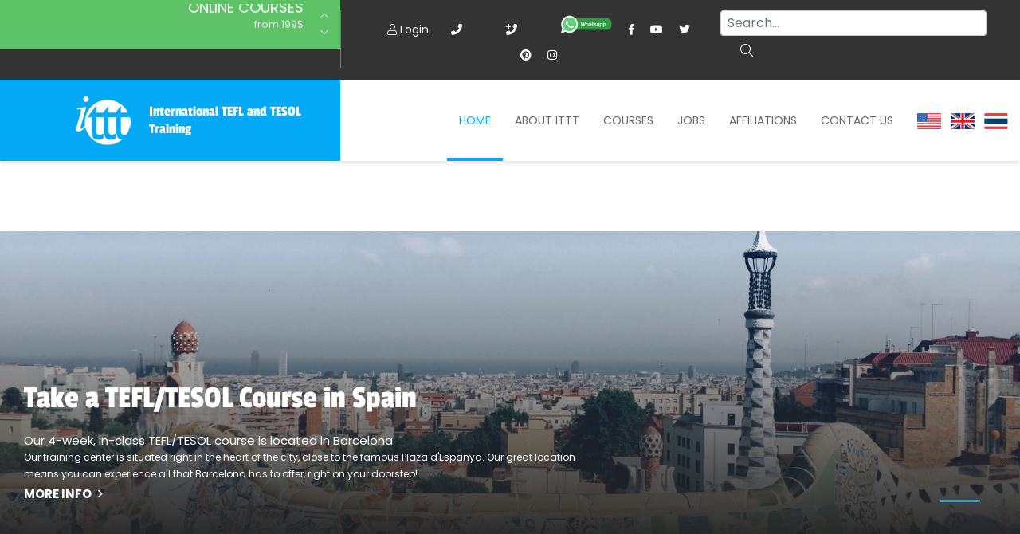

--- FILE ---
content_type: text/html; charset=UTF-8
request_url: https://www.tefl-tesol.net/tefl-tesol-residential-courses/spain/barcelona/gallery/39/
body_size: 11981
content:
<!DOCTYPE html>
<html lang="it-IT">
    <head>
	<meta charset="UTF-8">
	<meta http-equiv="X-UA-Compatible" content="IE=edge">
	<meta name="viewport" content="width=device-width, initial-scale=1, shrink-to-fit=no">

	<title>TEFL TESOL Barcelona - 39 . ✅ | ✔️ ✔️ ✔️ ITTT </title>

	<link rel="apple-touch-icon" sizes="180x180" href="/images/favicon/apple-touch-icon.png">
	<link rel="icon" type="image/png" sizes="32x32" href="/images/favicon/favicon-32x32.png">
	<link rel="icon" type="image/png" sizes="16x16" href="/images/favicon/favicon-16x16.png">
	<link rel="manifest" href="/images/favicon/site.webmanifest">
	<meta name="apple-mobile-web-app-title" content="International TEFL and TESOL Training">
	<meta name="application-name" content="International TEFL and TESOL Training">
	<meta name="msapplication-TileColor" content="#da532c">
	<meta name="theme-color" content="#ffffff">
	<link href="/css/fonts.css?v=08" rel="preload" />
	
	<link rel="preload" href="/fonts/fa-brands-400.woff2" as="font" type="font/woff2" crossorigin>
	<link rel="preload" href="/fonts/fa-solid-900.woff2" as="font" type="font/woff2" crossorigin>
	<link rel="preload" href="/fonts/fa-light-300.woff2" as="font" type="font/woff2" crossorigin>
	<link rel="preload" href="/fonts/PassionOne-Bold.woff2" as="font" type="font/woff2" crossorigin>
	<link rel="preload" href="/fonts/PassionOne-Regular.woff2" as="font" type="font/woff2" crossorigin>
	<link rel="preload" href="/fonts/Poppins-Bold.woff2" as="font" type="font/woff2" crossorigin>
	<link rel="preload" href="/fonts/fa-regular-400.woff2" as="font" type="font/woff2" crossorigin>

		<script src="https://wchat.freshchat.com/js/widget.js" async type="1286e623b78db3fada6895c9-text/javascript"></script>
	<script type="1286e623b78db3fada6895c9-text/javascript">
	var myHeaders = new Headers(); // Currently empty
	country = myHeaders.get("cf-ipcountry"); // Returns null
	console.log("country ID "+country);
	</script>
	<link rel="shortcut icon" href="/images/favicon.ico" type="image/x-icon">
	<link rel="icon" href="/images/favicon.ico" type="image/x-icon">

	<!-- HTML5 shim and Respond.js for IE8 support of HTML5 elements and media queries -->
	<!-- WARNING: Respond.js doesn't work if you view the page via file:// -->
	<!--[if lt IE 9]>
	<script src="https://oss.maxcdn.com/html5shiv/3.7.2/html5shiv.min.js"></script>
	<script src="https://oss.maxcdn.com/respond/1.4.2/respond.min.js"></script>
	<![endif]-->
	<meta property="og:type" content="article" />
	<meta property="og:title" content="TEFL TESOL Barcelona - 39 . ✅ | ✔️ ✔️ ✔️ ITTT " />
	<meta property="og:description" content="TEFL Online. ✅ TEFL courses. ✅ Accredited Certification. ✅ Take a look at our in-class TEFL TESOL certification courses in Barcelona, %COUNTRY%. Check out ITTT’s competitive prices, course dates and accommodation options." />
		<meta property="og:url" content="www.tefl-tesol.net/tefl-tesol-residential-courses/spain/barcelona/gallery/39/" />
	<meta property="og:site_name" content="teflcourse.net" />
	<meta property="article:author" content="ITTT Tefl" />
	<meta property="og:image" content="https://www.tefl-tesol.net/images/international-tefl-and-tesol-training.png" />
	<meta name="title" content="TEFL TESOL Barcelona - 39" />
	<meta name="description" content="TEFL Online. ✅ TEFL courses. ✅ Accredited Certification. ✅ Take a look at our in-class TEFL TESOL certification courses in Barcelona, %COUNTRY%. Check out ITTT’s competitive prices, course dates and accommodation options." />
	<meta name="SKYPE_TOOLBAR" content="SKYPE_TOOLBAR_PARSER_COMPATIBLE" />
	<meta itemprop="name" content="TEFL Certificate">
	<meta name="p:domain_verify" content="a0b464d5a0730da5aec5e5934f4d65cf" />
	<meta itemprop="Internationally accredited TEFL course. All of our online, in-class and combined TEFL courses are internationally accredited in over 30 worldwide locations.">
	<meta property="fb:app_id" content="1049211342618644"/>
	<meta property="fb:pages" content="100257606025914" />
			<link rel="canonical" href="https://www.tefl-tesol.net/tefl-tesol-residential-courses/spain/barcelona/gallery/39/" />
		<link rel="alternate" href="https://www.tefl-tesol.net/tefl-tesol-residential-courses/spain/barcelona/gallery/39/" hreflang="en" />

	<link href="/css/fonts.css?v=08" rel="stylesheet preconnect" />
	<link href="/css/critical.css?v=07" rel="stylesheet preconnect" />

	<script type="1286e623b78db3fada6895c9-text/javascript" src='https://ajax.googleapis.com/ajax/libs/jquery/3.2.1/jquery.min.js'></script>
	<!-- Google Tag Manager -->
<script type="1286e623b78db3fada6895c9-text/javascript">(function(w,d,s,l,i){w[l]=w[l]||[];w[l].push({'gtm.start':
new Date().getTime(),event:'gtm.js'});var f=d.getElementsByTagName(s)[0],
j=d.createElement(s),dl=l!='dataLayer'?'&l='+l:'';j.async=true;j.src=
'https://www.googletagmanager.com/gtm.js?id='+i+dl;f.parentNode.insertBefore(j,f);
})(window,document,'script','dataLayer','GTM-M7D8JMC');</script>
<!-- End Google Tag Manager -->
			<meta name="robots" content="index,follow" />
	
	<link rel="icon" href="/images/favicon.ico" type="image/x-icon">

    <!-- Facebook Pixel Code -->
<script type="1286e623b78db3fada6895c9-text/javascript">
!function(f,b,e,v,n,t,s)
{if(f.fbq)return;n=f.fbq=function(){n.callMethod?
n.callMethod.apply(n,arguments):n.queue.push(arguments)};
if(!f._fbq)f._fbq=n;n.push=n;n.loaded=!0;n.version='2.0';
n.queue=[];t=b.createElement(e);t.async=!0;
t.src=v;s=b.getElementsByTagName(e)[0];
s.parentNode.insertBefore(t,s)}(window,document,'script',
'https://connect.facebook.net/en_US/fbevents.js');
 fbq('init', '1512729532291637'); 
fbq('track', 'PageView');
</script>
<noscript>
 <img height="1" width="1" 
src="https://www.facebook.com/tr?id=1512729532291637&ev=PageView
&noscript=1"/>
</noscript>
<!-- End Facebook Pixel Code -->
<!-- TrustBox script -->
<script type="1286e623b78db3fada6895c9-text/javascript" src="//widget.trustpilot.com/bootstrap/v5/tp.widget.bootstrap.min.js" async></script>
<!-- End TrustBox script -->

    <script type="application/ld+json">
    {
      "@context": "https://schema.org",
      "@type": "WebSite",
      "url": "https://www.tefl-tesol.net/",
      "potentialAction": {
        "@type": "SearchAction",
        "target": {
          "@type": "EntryPoint",
          "urlTemplate": "https://www.tefl-tesol.net/teach-abroad/findresult/?query={search_term_string}"
        },
        "query-input": "required name=search_term_string"
      }
    }
    </script>
</head>



    <body class="page ">
	<!-- Google Tag Manager (noscript) -->
<noscript><iframe src="https://www.googletagmanager.com/ns.html?id=GTM-M7D8JMC"
height="0" width="0" style="display:none;visibility:hidden"></iframe></noscript>
<!-- End Google Tag Manager (noscript) -->
	<div id="page" class="site panel">

	    <header class="site-header">
	    
<div class="container-top-bar">
    <div class="row no-gutters">
	<div class="col-12 col-xl-4 col-lg-5">
	    <div class="row">
		<div class="col-3">
		    <div class="container-menu-toggle">
			<div class="burger-menu-toggle slideout-toggle-button" id="burger-menu-toggle"><span></span></div>
		    </div>
		</div>
		<div class="col-9">
		    <div class="container-courses-slider">
			<div class="courses-slider" data-slick-item="small-courses-slider">
			    <div class="item allclick"><a href="https://www.tefl-tesol.net/online-courses/">Online Courses</a><span>from 199$</span></div>
			    <div class="item allclick"><a href="https://www.tefl-tesol.net/online-courses/diploma/">Online Diploma</a><span>from 599$</span></div>
			    <div class="item allclick"><a href="https://www.tefl-tesol.net/tefl-tesol-information/">In-Class Courses</a><span>from 1490$</span></div>
			    <div class="item allclick"><a href="https://www.tefl-tesol.net/tefl-tesol-combined-courses/">Combined Courses</a><span>from 1195$</span></div>
			    <div class="item allclick"><a href="https://www.tefl-tesol.net/online-courses/220-hr-master-package-without-tutor/">220-hour MASTER Package</a><span>from 349$</span></div>
			    <div class="item allclick"><a href="https://www.tefl-tesol.net/online-courses/470-hour-professional-package-with-tutor/">470-hour PROFESSIONAL Package</a><span>from 799$</span></div>
			    <div class="item allclick"><a href="https://www.tefl-tesol.net/online-courses/550-hour-expert-package-with-tutor-support/">550-hour Expert Package</a><span>from 999$</span></div>
			</div>
		    </div>
		</div>
	    </div>
	</div>
	<div class="col-12 col-xl-8">
	    <div class="d-flex flex-md-row flex-column justify-content-between">
		<div class="flex-xl-fill d-none">
		    <div class="courses-slider-title"><i class="far fa-angle-left"></i> Courses Offers</div>
		</div>
		<div class="flex-xl-fill">
		    <div class="container-social mt-sm-4 mt-xl-2 text-sm-center">
			<a class="mt-2" data-toggle="modal" data-target="#logineeap"><i class="fal fa-user"></i> Login</a>			<a class="modal-button" data-toggle="modal" data-target="#callusbox" title="call us">&nbsp; <i class="fas fa-phone"></i> </a>
			<a class="modal-button" data-toggle="modal" data-target="#callbackbox" title="call back"><i class="fas fa-phone-plus"></i> </a>
			<a href="https://api.whatsapp.com/send?phone=66622422707&text=" target="_blank"><img data-src="/images/whatsapp-button_SMALL_green_top.png" class="lazy d-none d-xl-block" alt="write or call us on WhtsApp" style="width: 65px;" width="254" height="87" /></a>
			<a href="https://www.facebook.com/TESOL.TEFL" rel="nofollow" target="_blank" class="ico"><i class="fab fa-facebook-f"></i></a>
			<a href="https://www.youtube.com/TeflonlineNet01" rel="nofollow" target="_blank" class="ico"><i class="fab fa-youtube"></i></a>
			<a href="https://twitter.com/teflcourse" rel="nofollow" target="_blank" class="ico"><i class="fab fa-twitter"></i></a>
			<a href="https://www.pinterest.com/TEFLcourse/" rel="nofollow" target="_blank" class="ico"><i class="fab fa-pinterest"></i></a>
			<a href="https://www.instagram.com/internationaltefltraining/" rel="nofollow" target="_blank" class="ico"><i class="fab fa-instagram"></i></a>
		    </div>
		</div>
		<div class="flex-xl-fill mt-3 mt-sm-3 mt-xl-1 mb-3 mb-xl-0">
<form id="search-submit" action="https://www.tefl-tesol.net/teach-abroad/findresult/" method="post" role="search" class="wpcf7-form wpcf7-format form-inline float-md-right mr-md-3">
    <input name="query" type="search" class="mx-3 mr-sm-1 mx-sm-auto ml-lg-0 mt-1 form-control wpcf7-form-control wpcf7-validates-as-required px-2" id="search" aria-describedby="emailHelp" placeholder="Search...">
    <button class="wpcf7-form-control wpcf7-submit d-none d-md-block btn ml-0 mt-1 py-1 search-button" type="submit"><i class="fal fa-search"></i></button>
</form>
</div>
	    </div>
	</div>
    </div>
</div>
            
	    		<div class="container-header-content">
    <div class="row no-gutters">
        <div class="col-12 col-xl-4">
            <div class="container-logo">
                <a href="https://www.tefl-tesol.net/" class="logo"><img src="/images/ittt-logo.png" alt="ITTT - International TEFL and TESOL Training" width="70" height="62" class="img-fluid"></a>
                <a href="https://www.tefl-tesol.net/" class="title">International TEFL and TESOL Training</a>
            </div>
        </div>

        <div class="col-12 col-xl-8 wrapper-container-menu">
            <div class="container-menu">
                <nav class="conainer-nav">
                    <ul id="menu-primary" class="menu">
                        <li class="menu-item current-menu-item"><a href="https://www.tefl-tesol.net/">Home</a></li>
                        <li class="menu-item menu-item-has-children">
                            <a href="https://www.tefl-tesol.net/ittt/">About ITTT</a>
			    <div class="container-sub-menu">
				<div class="row">
				    <div class="col-12 col-lg-4 col-md-5">                            
					<ul class="sub-menu">
					    <li class="menu-item"><a href="https://www.tefl-tesol.net/tefl-tesol-residential-courses/">Residential Courses</a></li>
					    <li class="menu-item"><a href="https://www.tefl-tesol.net/tefl-tesol-prices/">TEFL TESOL Prices</a></li>
					    <li class="menu-item"><a href="https://www.teflcourse.net/best-tefl-course/">WHY CHOOSE ITTT?</a></li>
					    <li class="menu-item"><a href="https://www.tefl-tesol.net/tefl-and-tesol/">What is TESOL?</a></li>
					    <li class="menu-item"><a href="https://www.tefl-tesol.net/tefl-tesol-offers/">Special Offers</a></li>
					</ul>
				    </div>

				</div>
			    </div>                            
			</li>
			<li class="menu-item menu-item-has-children">
			    <a href="https://www.tefl-tesol.net/tefl-tesol-courses/">Courses</a>
			    <div class="container-sub-menu">
				<div class="row">
				    <div class="col-12 col-lg-4 col-md-5">                            
					<ul class="sub-menu">
					    <li class="menu-item"><a href="https://www.tefl-tesol.net/online-courses/">Online Courses</a></li>
					    <li class="menu-item"><a href="https://www.tefl-tesol.net/online-courses/diploma/">Online Diploma</a></li>
					    <li class="menu-item"><a href="https://www.tefl-tesol.net/tefl-tesol-information/">In-Class Courses</a></li>
					    <li class="menu-item"><a href="https://www.tefl-tesol.net/tefl-tesol-combined-courses/">Combined Courses</a></li>
					    <li class="menu-item"><a href="http://www.teflcourse.net/online-courses-bundles/">ONLINE COURSE BUNDLES</a></li>
					    <li class="menu-item"><a href="https://www.tefl-tesol.net/celta-trinity-courses/">Celta & Trinity Courses</a></li>
					    <li class="menu-item"><a href="https://www.tefl-tesol.net/online-courses/specialised-tefl-tesol-courses/">Specialized Courses</a></li>
					    <li class="menu-item"><a href="http://www.teflcourse.net/what-tefl-tesol-course-right-for-me/">Which Course is right for me?</a></li>
					    <li class="menu-item"><a href="https://www.teflcourse.net/upgrade-qualifications/">B.Ed & M.Ed in TESOL</a></li>						
					</ul>
				    </div>
				</div>
			    </div>
			</li>
			<li class="menu-item"><a href="https://www.tefl-tesol.net/jobs/">Jobs</a></li>
			<li class="menu-item"><a href="https://www.tefl-tesol.net/accredited-tefl-tesol-courses/">Affiliations</a></li>
			<li class="menu-item"><a href="https://www.tefl-tesol.net/ittt-contact-us/">Contact us</a></li>
			<li class="menu-item">&nbsp;&nbsp;<a href="https://www.tefl-tesol.net/ittt-contact-us/" style="cursor:pointer; margin-bottom: -5px; margin-top: -25px"><img src="/images/flags/flags_usa.gif" width="30px" alt="USA Office" title="USA Office" />&nbsp;&nbsp;&nbsp;<img src="/images/flags/flags_uk.gif" width="30px" alt="UK Office" title="UK Office" />&nbsp;&nbsp;&nbsp;<img src="/images/flags/flags_thailand.gif" width="30px" alt="Thailand Office" title="Thailand Office"/></a></li>
		    </ul>
		</nav>
	    </div>
	</div>
    </div>
</div>
		</header>
									
<div class="container-header-slider small">
    <div class="header-slider" data-slick-item="header-slider">
			<div class="item lazy" data-bg="url(/slider/inclass/barcelona/75e93-barcelona-4.jpg)">
					<div class="item-content">
						<div class="container-fluid">
							<div class="row">
								<div class="col-12 col-xl-7 col-lg-6 col-sm-10 offset-xl-0 offset-sm-1">
									<a href="/tefl-tesol-residential-courses/spain/" class="title">Take a TEFL/TESOL Course in Spain</a>
									<div class="desc">Our 4-week, in-class TEFL/TESOL course is located in Barcelona<br/><small>Our training center is situated right in the heart of the city, close to the famous Plaza d'Espanya. Our great location means you can experience all that Barcelona has to offer, right on your doorstep! </small> <span class="more">More info <i class="far fa-angle-right"></i></span></div>
								</div>
							</div>
						</div>
					</div>
				</div>
        <div class="wrapper-container-pager">
            <div class="container-fluid">
                <div class="row">
                    <div class="col-12 col-xl-12 col-lg-12 col-md-12">
                        <div class="container-pager"></div>
                    </div>
                </div>
            </div>
        </div>
    </div>
</div>
			        <div id="content" class="site-content">
	    <section class="container-main">
		<div class="container-fluid">
		    <div class="row">
			<div class="content-area col-12 col-xl-8 col-lg-10 col-sm-10 offset-xl-0 offset-sm-1">
			    <main id="main" class="site-main">
				<div id="lastcourse"></div>
                                <span class="hide">STARTBODY</span>				    <script type="application/ld+json">
{
      "@context": "https://schema.org",
      "@type": "BreadcrumbList",
      "itemListElement": [{
        "@type": "ListItem",
        "position": 1,
        "name": "Home",
        "item": "https://www.tefl-tesol.net/"
      },{
        "@type": "ListItem",
        "position": 2,
        "name": "Location",
        "item": "https://www.tefl-tesol.net/tefl-tesol-information/"
     },{
        "@type": "ListItem",
        "position": 3,
        "name": "Barcelona",
        "item": "https://www.tefl-tesol.net/tefl-tesol-residential-courses/spain/barcelona/"
     },{
        "@type": "ListItem",
        "position": 4,
        "name": "Gallery Barcelona",
        "item": "https://www.tefl-tesol.net/tefl-tesol-residential-courses/spain/barcelona/gallery/"
     },{
        "@type": "ListItem",
        "position": 5,
        "name": "Gallery April Scatliffe"
      }]
}
</script>
<p class="breadcrumb">
        <a href="https://www.tefl-tesol.net/">Home</a> >         <a href="https://www.tefl-tesol.net/tefl-tesol-information/">Location</a> >         <a href="https://www.tefl-tesol.net/tefl-tesol-residential-courses/spain/barcelona/">Barcelona</a> >         <a href="https://www.tefl-tesol.net/tefl-tesol-residential-courses/spain/barcelona/gallery/">Gallery Barcelona</a> >         <span>Gallery April Scatliffe</span>
</p>
<h1>TEFL Gallery - April Scatliffe</h1>
<br class="clear" />
<div class="margi_right">
	<div class="clear"></div>
	<div>
		<img src="/images/galleries/barcelona/big/41fb93d74fd47f427eb53c158f7ad661.jpg" style="width:760px" alt="April Scatliffe"></div>
	</div>
	<div class="clear"></div>
<div class="clear"></div>
<!--googleoff: index-->
<p>
<p>
	April is happy to be at our <a href='/tefl-tesol-residential-courses/spain/barcelona/'>Barcelona</a> Training Center.</p>
</p>
<!--googleon: index-->
<br/>
<div class="clear"></div>
<a href="#top"><img src="/images/triangulo-azul.png"  alt="ITTT TEFL"/></a>
<hr>
<a href="https://www.tefl-tesol.net/">Home</a> <a class="jsBack" href="#_">Back</a> <a class="top_link" href="#top">Top</a>

                                <span class="hide">ENDBODY</span>							<div class="buttons-list">
			    				    <a href="https://www.tefl-tesol.net/teach-english-china/qingyuan-shi/lianshan-linchang/" alt="" class="special-button inline">Teach English in LianshAn Linchang - Qingyuan Shi . ? | ?? ?? ?? ITTT</a>
			    				    <a href="https://www.tefl-tesol.net/teach-english-china/yulin-shi/xuejiamao-zhen/" alt="" class="special-button inline">Teach English in Xuejiamao Zhen - Yulin Shi . ? | ?? ?? ?? ITTT</a>
			    				    <a href="https://www.tefl-tesol.net/teach-english-china/tongren-shi/tangshan-jiedao-incl-quandou-jiedao/" alt="" class="special-button inline">Teach English in TAngshAn Jiedao [incl. Quandou Jiedao] - Tongren Shi . ? | ?? ?? ?? ITTT</a>
			    				    <a href="https://www.tefl-tesol.net/teach-english-china/yichun-shi/shuguang-jiedao/" alt="" class="special-button inline">Teach English in ShuguAng Jiedao - Yichun Shi . ? | ?? ?? ?? ITTT</a>
			    				    <a href="https://www.tefl-tesol.net/teach-english-china/chongqing/qinglong-zhen/" alt="" class="special-button inline">Teach English in Qinglong Zhen - Chongqing . ? | ?? ?? ?? ITTT</a>
			    				    <a href="https://www.tefl-tesol.net/teach-english-china/chongqing/minzhu-zhen/" alt="" class="special-button inline">Teach English in Minzhu Zhen - Chongqing . ? | ?? ?? ?? ITTT</a>
			    			</div>	
			
                            </main>
                        </div>
	
	    <div class="side-area col-12 col-xl-4 col-md-10 offset-xl-0 offset-md-1">
    <aside class="site-aside">
	<div class="row no-gutters">
	    		    <div class="container-reasons">
			<mark class="title"><a href="https://www.teflcourse.net/best-tefl-course/" style="color:#5EC266; text-decoration:none">Why choose us?</a></mark>
			<div class="container-reasons-list">
			    <div class="item"><a href="https://www.teflcourse.net/best-tefl-course/cheap-tefl-courses/" style="color:#555; text-decoration:none">
				    <i class="fal fa-usd-circle icon"></i>
				    <div class="item-content">
					<mark class="item-title">Best Value for Money</mark>
					<span style="font-weight:300">One of our main priorities is to provide affordable training courses while still maintaining the high-quality that we are known for.</span>
				    </div></a>
			    </div>
			    <div class="item"><a href="https://www.teflcourse.net/best-tefl-course/tefl-tesol-dozens-of-training-locations-worldwide/" style="color:#555; text-decoration:none">
				    <i class="fal fa-plane-alt icon"></i>
				    <div class="item-content">
					<mark class="item-title">Vast Network of Schools Worldwide</mark>
					<span style="font-weight:300">We have developed a close relationship with many renowned schools worldwide that are keen to employ our course graduates.</span>
				    </div></a>
			    </div>
			    <div class="item"><a href="https://www.teflcourse.net/best-tefl-course/tefl-tesol-courses-requirements/" style="color:#555; text-decoration:none">
				    <i class="fal fa-comment icon"></i>
				    <div class="item-content">
					<mark class="item-title">TEFL/TESOL Courses for Native and Fluent English Speakers</mark>
					<span style="font-weight:300">Our experience has shown us that anyone can become a great teacher, so we welcome both native and fluent English speakers onto our courses.</span>
				    </div></a>
			    </div>
			    <div class="item"><a href="/accredited-tefl-tesol-courses/" style="color:#555; text-decoration:none">
				    <i class="fal fa-globe icon"></i>
				    <div class="item-content">
					<mark class="item-title">Internationally Accredited TEFL Certification</mark>
					<span style="font-weight:300">ITTT is accredited by many prominent schools, institutes and individuals whose primary focus is to raise the standard of English language tuition across the world.</span>
				    </div></a>
			    </div>
			    <div class="item"><a href="https://www.teflcourse.net/best-tefl-course/english-teachers-recruitment-companies/" style="color:#555; text-decoration:none">
				    <i class="fal fa-briefcase icon"></i>
				    <div class="item-content">
					<mark class="item-title">The Best Recruitment Partners on the Market</mark>
					<span style="font-weight:300">	We also have a close working relationship with many of the top TEFL recruitment agencies who are constantly in search of qualified teachers for vacant positions worldwide.</span>
				    </div></a>
			    </div>
			    <div class="item"><a href="https://www.teflcourse.net/best-tefl-course/tefl-tesol-courses-since-1998/" style="color:#555; text-decoration:none">
				    <i class="fal fa-trophy-alt icon"></i>
				    <div class="item-content">
					<mark class="item-title">More than 25 Years in the Teacher Training Industry</mark>
					<span style="font-weight:300">During our many years in the industry we have graduated in excess of 100,000 TEFL qualified teachers. We have also worked hard to improve our services and to maintain our position as the market leader in international TEFL/TESOL training.</span>
				    </div></a>
			    </div>
			</div>
		    </div>

		    <a href="https://www.teflcourse.net/best-tefl-course/" class="special-button right">find out more reasons <i class="fas fa-chevron-right"></i></a>

		    	    
	    		    <div class="col-12 col-xl-12 col-lg-6 col-sm-10 offset-lg-0 offset-sm-1">
			<mark class="title"><span>Find out about our</span>Users' Experiences</mark>
			<div class="desc">Want an insight into the reality of taking our TEFL training courses? In these video testimonials our graduates describe their own journey to TEFL certification with ITTT.</div>

						<div class="video-review-slider-preview" data-slick-id="video-review-slider-preview">
			    					    <div class="item lazy" data-bg="url(https://img.youtube.com/vi/wbGyDzQ6Aw4/hqdefault.jpg)" data-position="center center"width="100%" height="100%"></div>
					    					    <div class="item lazy" data-bg="url(https://img.youtube.com/vi/AvSe3Le6KMM/hqdefault.jpg)" data-position="center center"width="auto" height="auto"></div>
					    					    <div class="item lazy" data-bg="url(https://img.youtube.com/vi/YJEfZA4s8mo/hqdefault.jpg)" data-position="center center"width="auto" height="auto"></div>
					    					    <div class="item lazy" data-bg="url(https://img.youtube.com/vi/U98fC7qGq-Q/hqdefault.jpg)" data-position="center center"width="auto" height="auto"></div>
					    					    <div class="item lazy" data-bg="url(https://img.youtube.com/vi/tgeUFNuwBJc/hqdefault.jpg)" data-position="center center"width="auto" height="auto"></div>
					    			</div>

			<div class="video-review-slider" data-slick-id="video-review-slider">
			    					    <div class="item lazy" style="width:15%" data-bg="url(https://img.youtube.com/vi/wbGyDzQ6Aw4/hqdefault.jpg)" data-position="center center"></div>
					    					    <div class="item lazy" style="width:15%" data-bg="url(https://img.youtube.com/vi/AvSe3Le6KMM/hqdefault.jpg)" data-position="center center"></div>
					    					    <div class="item lazy" style="width:15%" data-bg="url(https://img.youtube.com/vi/YJEfZA4s8mo/hqdefault.jpg)" data-position="center center"></div>
					    					    <div class="item lazy" style="width:15%" data-bg="url(https://img.youtube.com/vi/U98fC7qGq-Q/hqdefault.jpg)" data-position="center center"></div>
					    					    <div class="item lazy" style="width:15%" data-bg="url(https://img.youtube.com/vi/tgeUFNuwBJc/hqdefault.jpg)" data-position="center center"></div>
					    			</div>

			<hr class="d-xl-block d-lg-none" />

		    </div>
		    <div class="col-12 col-xl-12 col-lg-6 col-sm-10 offset-lg-0 offset-sm-1">

			<mark class="title blue text-right">TEFL & TESOL E-BOOK</mark>
			<div class="desc blue">Purchase your course before the end of the month and receive our e-book on TEFL / TESOL, including essential information on jobs and teaching abroad.</div>
			<p class="text-center"><a href="https://www.tefl-tesol.net/apply/"><img src="/images/banners/first-page-book.png" width="363" height="500" alt="TEFL & TESOL E-BOOK"></a></p>
		    </div>
	    
	    <div class="col-12 col-xl-12 col-lg-6 col-sm-10 offset-lg-0 offset-sm-1 text-center">
    <div class="border-top border-bottom col-12 col-xl-12 col-lg-6 col-sm-10 offset-lg-0 offset-sm-1 mb-4"></div>
    <div class="d-flex flex-column mx-auto">
	<div class="d-flex flex-column">
	    <a data-toggle="modal" data-target="#callbackbox"><img srcset="/images/buttons/callback-button@2x.png 2x" src="/images/buttons/callback-button.png"></a>
	</div>

	<div class="d-flex flex-column my-4">
	    <a href="https://api.whatsapp.com/send?phone=66622422707&text="><img srcset="/images/buttons/whatsapp-button@2x.png 2x" src="/images/buttons/whatsapp-button.png"></a>
	</div>

	<div class="d-flex flex-column">
	    <a href="https://www.tefl-tesol.net/apply/" class="special-button inline green" style="margin-right: 0px; margin-left: 0px">Apply now!</a>
	</div>
    </div>

    <div class="border-top border-bottom col-12 col-xl-12 col-lg-6 col-sm-10 offset-lg-0 offset-sm-1 mt-4"></div>

</div>	    	</div>
</div>
</aside>
 
                    </div>
			                </div>
            </section>
	    	    
		    <aside class="container-aside-1">
    <div class="container-fluid">
	<div class="row no-gutters">
	    <div class="col-12 col-xl-12 col-sm-10 offset-xl-0 offset-sm-1">
		<div class="container-newsletter">
		    <mark class="main-title">Sign up to stay in touch with ITTT!</mark>
		    <div class="main-desc">Subscribe to our newsletter to receive news and updates on our services.</div>
		    <form data-id="embedded_signup:form" class="wpcf7-form wpcf7-format" name="embedded_signup" method="POST" action="https://visitor2.constantcontact.com/api/signup"  id="jsContactNewsletter">  
			<input data-id="ca:input" name="ca" value="d6697e15-e4ed-4d65-b39a-73a743551ca6" type="hidden">
			<input data-id="list:input" name="list" value="1" type="hidden">
			<input data-id="source:input" name="source" value="EFD" type="hidden">
			<input data-id="required:input" name="required" value="list,email" type="hidden">
			<input data-id="url:input" name="url" value="" type="hidden">

			<div class="row">
			    <div class="col-12 col-xl-3 col-lg-6 col-sm-6">
				<span class="wpcf7-form-control-wrap nome">
				    <input name="first_name" value="" class="wpcf7-form-control wpcf7-text" placeholder="Name" type="text">
				</span>
			    </div>
			    <div class="col-12 col-xl-3 col-sm-6">
				<span class="wpcf7-form-control-wrap email">
				    <input name="email" value="" class="wpcf7-form-control wpcf7-text wpcf7-email wpcf7-validates-as-required" placeholder="Email Address *" type="email">
				</span>
			    </div>
			    <div class="col-12 col-xl-3 col-sm-12">
				<span class="wpcf7-form-control-wrap privacy">
				    <span class="wpcf7-form-control wpcf7-acceptance">
					<span class="wpcf7-list-item">
					    <label><input name="privacy" value="1" type="checkbox">I have read and accept the <a href="https://www.constantcontact.com/legal/privacy-statement" target="_blank" rel="nofollow">privacy policy</a> *</label>
					</span>
				    </span>
				</span>
			    </div>
			    <div class="col-12 col-xl-3 col-md-4 col-sm-5 offset-xl-0 offset-md-8 offset-sm-7">
				<button class="wpcf7-form-control wpcf7-submit special-button white right" type="submit">Subscribe</button>
			    </div>
			</div>
		    </form>
		</div>
	    </div>
	</div>
    </div>
</aside>
 
	    	    		    <div id="show-apply-here"></div>
<script type="1286e623b78db3fada6895c9-text/javascript">
        // pseudo code
        setTimeout(checkApply, 10);
        function checkApply() {
            jQuery.ajax({
                url: "/checksession/get_apply?cu=" + GetURLParameter('cu')+"&re="+GetURLParameter('r')+"&call="+escape(window.location.pathname),
                success: function (newVal) {
			jQuery('#show-apply-here').html(newVal);
			
			var fileref=document.createElement('script');
			fileref.setAttribute("type","text/javascript");
			fileref.setAttribute("src", "/js/function-apply.js?v=2020418");
			document.head.appendChild(fileref);
                }
            });
        }
	
	function GetURLParameter(sParam)
	{
	    var sPageURL = window.location.search.substring(1);
	    var sURLVariables = sPageURL.split('&');
	    for (var i = 0; i < sURLVariables.length; i++)
	    {
	        var sParameterName = sURLVariables[i].split('=');
	        if (sParameterName[0] == sParam)
	        {
	            return sParameterName[1];
	        }
	    }
	}
</script> 
				        </div>
	<footer class="site-footer">
    <div class="container-fluid">
	<div class="row no-gutters">
	    <div class="col-12 col-xl-3 col-lg-8 col-md-10 offset-xl-0 offset-lg-2 offset-md-1 container-affiliations">
		<mark class="main-title"><a href="https://www.tefl-tesol.net/accredited-tefl-tesol-courses/">Our Accreditations</a></mark>
		<div class="main-desc">For over 20 years ITTT has been committed to raising the standard of English language teaching across the globe. We have also become affiliated with and accredited by many of the most important institutions and organizations within the TEFL/TESOL world.<br><a href="https://www.tefl-tesol.net/accredited-tefl-tesol-courses/">Read more</a></div>
		<div class="container-logos-list">
		    <a href="https://www.tefl-tesol.net/accredited-tefl-tesol-courses/"><img data-src="/upload/logos/puie-logo-bw.png" title="Paris University of international education" alt="Paris University of international education" width="280" height="110" class="lazy"></a>
			<a href="https://www.tefl-tesol.net/accredited-tefl-tesol-courses/"><img data-src="/upload/logos/iatelf.png" alt="iatefl" width="64" height="50" class="lazy"></a>
			<a href="https://www.tefl-tesol.net/accredited-tefl-tesol-courses/"><img data-src="/upload/logos/egs.png" alt="egs" width="44" height="60" class="lazy"></a>
			<a href="https://www.tefl-tesol.net/accredited-tefl-tesol-courses/"><img data-src="/upload/logos/bangkok-school-of-management.png" alt="bangkok school of management" width="260" height="50" class="lazy"></a>
			<a href="https://www.tefl-tesol.net/accredited-tefl-tesol-courses/"><img data-src="/upload/logos/teachertrainingcouncil.png" alt="teacher training council" width="202" height="50" class="lazy"></a>
		</div>
	    </div>
	    <div class="col-12 col-xl-8 col-lg-8 col-md-10 offset-xl-1 offset-lg-2 offset-md-1 container-partners">
		<mark class="main-title"><a href="https://www.tefl-tesol.net/ittt-partners/">Our Partners</a></mark>
		<div class="main-desc">Due to our long history in teacher training, ITTT has built a close working relationship with many of the most prominent companies, organizations, and institutions currently working in the EFL field. Thanks to these partnerships we are able to provide the very best service throughout your journey, from course application to finding your first teaching job and beyond..<br><a href="https://www.tefl-tesol.net/ittt-partners/">Read more</a></div>
		<div class="container-logos-list">
		    <img data-src="/upload/logos/abroad101.png" alt="abroad 101" width="170" height="50" class="lazy">
		    <img data-src="/upload/logos/eslbase.png" alt="ESL base" width="165" height="50" class="lazy">
		    <img data-src="/upload/logos/eslteachersboard.png" alt="ESL teacher board" width="289" height="50" class="lazy">
		    <img data-src="/upload/logos/gotefl.png" alt="Go Tefl" width="160" height="50" class="lazy">
		    <img data-src="/upload/logos/ajarn.png" alt="Ajarn" width="114" height="50" class="lazy">
		    <img data-src="/upload/logos/verge.png" alt="Verge" width="114" height="50" class="lazy">
		    <img data-src="/upload/logos/studyabroad.png" alt="study abroad" width="227" height="50" class="lazy">
		    <img data-src="/upload/logos/tefljobsworld.png" alt="tefl jobs world" width="120" height="50" class="lazy">
		    <img data-src="/upload/logos/gapyear.png" alt="gap year" width="230" height="50" class="lazy">
		    <img data-src="/upload/logos/goabroad.png" alt="Go abroad" width="73" height="60" class="lazy">
		    <img data-src="/upload/logos/reachtoteach.png" alt="reach to teach" width="139" height="50" class="lazy">
		    <img data-src="/upload/logos/transitions-abroad.png" alt="transitions abroad" width="149" height="50" class="lazy">
		    <img data-src="/upload/logos/k12.png" alt="K12" width="63" height="50" class="lazy">
		    <img data-src="/upload/logos/sa-recruitment.png" alt="sa recruitment" width="60" height="60" class="lazy">
		    <img data-src="/upload/logos/gooverseas.png" alt="Go over seas" width="79" height="50" class="lazy">
		    <img data-src="/upload/logos/teflcom.png" alt="Teflcom" width="49" height="50" class="lazy">
		    <a href="https://za.jooble.org/jobs-tefl" style="float:left" target="_blank"><img data-src="/upload/logos/TOOFLE-tefl-jobs.png" alt="Jooble" width="66" height="60" class="lazy"></a>
		    <div style="float:left; margin-right: 20px" class="go-overseas-review-widget-component"
			 data-gooverseas-widget-type="provider"
			 data-gooverseas-widget-id="32726"
			 data-gooverseas-widget-name="providershort"
			 data-gooverseas-widget-theme="primary"
			 data-gooverseas-widget-link="yes">
		    </div>			    
		    <img data-src="/upload/logos/top-tefl-cert-org_sm.png" alt="Top Tefl certification organization" style="height: 100px" class="lazy float-left" height="100" width="115">
		    <img data-src="/upload/logos/Badge_general_sm.png" alt="Community choice awards" style="height: 100px" class="lazy float-left" height="100" width="102">
		    <img data-src="/upload/logos/top-rated-tefl-org-2019.png" alt="Community choice awards" style="height: 100px" class="lazy float-left" height="100" width="100">
		    <a href="https://www.goabroad.com/providers/international-tefl-and-tesol-training/reviews"><img data-src="/upload/logos/goabroad-footer.png" alt="recommended on goabroad.com" style="height: 100px" class="lazy float-left" height="100" width="71"></a>
		    <div class="reviews-badges"><a href="https://www.facebook.com/TESOL.TEFL" rel="nofollow" target="_blank"><img data-src="https://embedsocial.com/api/source_image_badges/badge-3-f/en/facebook/46573" width="200px" class="lazy" width="200" height="80"/></a></div>
			    <div style="clear:both"></div>
			    <div style="text-align:center">
			    <a rel="nofollow" target="blank" href="https://www.reviews.co.uk/company-reviews/store/ittt-tefl-course?utm_source=ittt-tefl-course&utm_medium=widget&utm_campaign=text-banner"><img data-src="/images/banners/reviews_static.png" class="lazy"/></a>
			    <a rel="nofollow" target="blank" href="https://www.trustpilot.com/review/teflcourse.net?utm_medium=trustbox&utm_source=TrustBoxBasic&utm_campaign=free"><img data-src="/images/banners/trustpilot_static.png" class="lazy"/></a>
			    </div>
		</div>
	    </div>
	</div>
	
	
			
	
	<div class="row no-gutters">
	    <div class="col-12 col-xl-12 col-lg-8 col-md-10 offset-xl-0 offset-lg-2 offset-md-1 container-news">
		<mark class="main-title">ITTT's TEFL Blog News & Guides</mark>
		<div class="main-desc">For extensive information on teaching destinations, salaries and budgets, visas and work permits, and TEFL/TESOL courses. Also real teacher experiences, alumni reports and much more!<br><a href="https://www.teflcourse.net/blog/">Read all news</a></div>
		<div class="news-list">
		    <div class="row">
			<div class="col-12 col-xl-3 col-sm-6">
			    <article class="item allclick">
				<img data-src="/upload/1.hiring-seasons.jpg" alt="" widt="480" height="250" class="lazy img-fluid d-md-block d-none">
				<div class="content">
				    <a href="https://www.teflcourse.net/blog/the-top-hiring-seasons-for-teaching-english-abroad-ittt-tefl-blog/" class="title">The Top Hiring Seasons for Teaching English Abroad</a>
				    <div class="desc">Check out this comprehensive guide on the hiring seasons worldwide for English teaching positions.</div>
				</div>
			    </article>
			</div>
			<div class="col-12 col-xl-3 col-sm-6">
			    <article class="item allclick">
				<img data-src="/upload/2-student-loans.jpg" alt="" widt="480" height="250" class="lazy img-fluid d-md-block d-none">
				<div class="content">
				    <a href="https://www.teflcourse.net/blog/7-steps-to-paying-off-your-student-loans-teaching-english-abroad-ittt-tefl-blog/" class="title">7 Steps To Pay Off Your Student Loans Teaching English Abroad</a>
				    <div class="desc">Teaching English abroad is a great way to save money and pay off debt back home!</div>
				</div>
			    </article>
			</div>
			<div class="col-12 col-xl-3 col-sm-6">
			    <article class="item allclick">
				<img data-src="/upload/3-best-destinations.jpg" alt="" widt="480" height="250" class="lazy img-fluid d-md-block d-none">
				<div class="content">
				    <a href="https://www.teflcourse.net/blog/top-10-efl-destinations/" class="title">The 10 Best Destinations for Teaching English Abroad in 2019</a>
				    <div class="desc">Are you interested in teaching abroad? Here are the best countries for teaching in 2019!</div>
				</div>
			    </article>
			</div>
			<div class="col-12 col-xl-3 col-sm-6">
			    <article class="item allclick">
				<img data-src="/upload/4-tefl-course.jpg" alt="" widt="480" height="250" class="lazy img-fluid d-md-block d-none">
				<div class="content">
				    <a href="https://www.teflcourse.net/blog/5-reasons-to-take-a-tefl-course-right-now-even-if-you-are-not-leaving-yet-ittt-tefl-blog/" class="title">5 Reasons To Take A TEFL Course Right Now - Even If You Are Not Leaving Yet</a>
				    <div class="desc">Take a TEFL or TESOL course and start teaching in a matter of months!</div>
				</div>
			    </article>
			</div>
		    </div>
		</div>
		<a href="https://www.teflcourse.net/blog/" class="special-button white center">read all <i class="fas fa-chevron-right"></i></a>
	    </div>
	</div>
	<div class="row">
	    		    <div class="col-12 col-xl-4 col-lg-8 offset-xl-0 offset-lg-2">
			<div class="row">
			    <div class="col-12 col-xl-12 col-lg-6">
				<p class="second-desc"><a href="https://api.whatsapp.com/send?phone=66622422707&text=" target="_blank"><img data-src="/images/whatsapp-button_SMALL.png" class="lazy" width="254" height="87" /></a></p>
			    </div>
			</div>
		    </div>
	    	    	    
		    <div class="col-12 col-xl-8 offset-xl-0 d-xl-block">
			<div class="container-footer-menu maudown">
			    <ul id="menu-footer-menu" class="menu">
				<li class="menu-item current-menu-ancestor current-menu-parent">
				    <a href="https://www.tefl-tesol.net/ittt/" style="cursor:pointer">About us</a>
				    				</li>
				<li class="menu-item">
	                            <a href="https://www.tefl-tesol.net/online-courses/" style="cursor:pointer">Courses</a>
				    				</li>
				<li class="menu-item">
	                            <a href="https://www.tefl-tesol.net/tefl-tesol-residential-courses/" style="cursor:pointer">In-class Courses</a>
				    				</li>
							    </ul>
			</div>
		    </div>
	    	</div>
	<div class="row">
	    <div class="col-12 col-xl-12 col-lg-8 offset-xl-0 offset-lg-2">
			    </div>
	</div>
    </div>
</footer>
<div class="countdown p-5 hide" id="content-counter">

</div>

</div>

<nav id="menu" class="mobile-menu">
    <section class="menu-section">
	<ul id="menu-primary" class="menu">
	    <li class="menu-item current-menu-item"><a href="https://www.tefl-tesol.net/">Home</a></li>
	    <li class="menu-item menu-item-has-children">
		<a href="https://www.tefl-tesol.net/ittt/">About ITTT</a>
		<ul class="sub-menu">
		    <li class="menu-item"><a href="https://www.tefl-tesol.net/tefl-tesol-residential-courses/">Residential Courses</a></li>
		    <li class="menu-item"><a href="https://www.tefl-tesol.net/tefl-tesol-prices/">TEFL TESOL Prices</a></li>
		    <li class="menu-item"><a href="https://www.tefl-tesol.net/tefl-and-tesol/">What is TESOL?</a></li>
		    <li class="menu-item"><a href="https://www.tefl-tesol.net/tefl-tesol-offers/">Special Offers</a></li>					
		</ul>
	    </li>
	    <li class="menu-item menu-item-has-children">
		<a href="https://www.tefl-tesol.net/tefl-tesol-courses/">Courses</a>
		<ul class="sub-menu">
		    <li class="menu-item"><a href="https://www.tefl-tesol.net/online-courses/">Online Courses</a></li>
		    <li class="menu-item"><a href="https://www.tefl-tesol.net/online-courses/diploma/">Online Diploma</a></li>
		    <li class="menu-item"><a href="https://www.tefl-tesol.net/tefl-tesol-information/">In-Class Courses</a></li>
		    <li class="menu-item"><a href="https://www.tefl-tesol.net/online-courses/specialised-tefl-tesol-courses/">Specialized Courses</a></li>
		    <li class="menu-item"><a href="https://www.tefl-tesol.net/online-courses/ctp/">TEACHING PRACTICE COURSES</a></li>
		</ul></li>
	    <li class="menu-item"><a href="https://www.tefl-tesol.net/jobs/">Jobs</a></li>
	    <li class="menu-item"><a href="https://www.tefl-tesol.net/accredited-tefl-tesol-courses/">Affiliation</a></li>
	    <li class="menu-item"><a href="https://www.tefl-tesol.net/ittt-contact-us/">Contact us</a></li>
	</ul>
    </section>
</nav>

<script type="1286e623b78db3fada6895c9-text/javascript" src="https://platform.linkedin.com/badges/js/profile.js" async defer></script>

	<div class="modal fade" id="callusbox">
		<div class="modal-dialog modal-dialog-centered">
			<div class="modal-content">
				<div class="modal-header">
					<mark class="modal-title">Call us</mark>
					<button type="button" class="close" data-dismiss="modal" aria-label="Close">
					<span aria-hidden="true">&times;</span>
					</button>
				</div>
				<div class="modal-body">
					<p>Contact us by phone to request more information:</p>
					<div class="col-12 col-xl-12 col-lg-6">
					    <p class="second-desc"><a href="https://api.whatsapp.com/send?phone=66622422707&text=" target="_blank"><img class="lazy" data-src="/images/whatsapp-button_SMALL_green.png" width="254" height="87" /></a></p>
					</div>
				</div>
			</div>
		</div>
	</div>
	
<div class="modal fade" id="logineeap" style="display: none;" aria-hidden="true">
    <div class="modal-dialog modal-dialog-centered">
	<div class="modal-content">
	    <div class="modal-header">
		<mark class="modal-title">Login</mark>
		<button type="button" class="close" data-dismiss="modal" aria-label="Close">
		    <span aria-hidden="true">×</span>
		</button>
	    </div>
	    <div class="modal-body" style="color: #000">
		<p>Login to your ITTT Online Course:</p>
		<div class="col-12 col-xl-12 col-lg-6">
			<form action="" method="post" class="wpcf7-form wpcf7-format" id="jsLogin">
			    <div class="col-12">
				<span class="wpcf7-form-control-wrap service">
					<input class="wpcf7-form-control wpcf7-text wpcf7-validates-as-required" id="username" type="text" name="username" value="" placeholder="Insert your username" kl_vkbd_parsed="true">
				</span>
			    </div>
				<div class="row">
				    <div class="col">
					<button value="gotologin" class="wpcf7-form-control wpcf7-submit special-button right" type="submit">Login</button>
				    </div>
				</div>
			</form>
		</div>
	    </div>
	</div>
    </div>
</div>
	<div class="modal fade" id="callbackbox">
		<div class="modal-dialog modal-dialog-centered modal-lg">
			<div class="modal-content">
				<div class="modal-header">
					<mark class="modal-title">Request a call back</mark>
					<button type="button" class="close" data-dismiss="modal" aria-label="Close">
					<span aria-hidden="true">&times;</span>
					</button>
				</div>
				<div class="modal-body">
					<p>Do you want to be contacted to receive more information? Fill out the form, a member of our staff will contact you by phone.</p>
					<div class="wpcf7">
						<form action="https://www.tefl-tesol.net/callmeback/" method="post" class="wpcf7-form wpcf7-format"  id="jsCallmeback">
							<div class="row">
								<div class="col-12 col-sm-6">
									<span class="wpcf7-form-control-wrap first_name"><input name="name" value="" class="wpcf7-form-control wpcf7-text wpcf7-validates-as-required" placeholder="Name *" type="text"></span>
								</div>
								<div class="col-12 col-sm-6">
									<span class="wpcf7-form-control-wrap last_name"><input name="email" value="" class="wpcf7-form-control wpcf7-text wpcf7-validates-as-required" placeholder="Email *" type="text"></span>
								</div>
                            <div class="col-12">
                                <span class="wpcf7-form-control-wrap service"><select id="selectservice" name="service" class="wpcf7-form-control wpcf7-validates-as-required"><option value="">Select service *</option><option value="phone">Telephone</option><option value="whatsapp">Whatsapp</option></select></span>
                            </div>
								<div class="col-12 col-sm-6">
									<span class="wpcf7-form-control-wrap phone"><input id="phone"  name="phone" value="" class="wpcf7-form-control wpcf7-text wpcf7-validates-as-required" placeholder="Telephone *" type="text"></span>
								</div>
								<div class="col-12 col-sm-6">
									<span class="wpcf7-form-control-wrap country"><input name="country" value="" class="wpcf7-form-control wpcf7-text wpcf7-validates-as-required" placeholder="Country *" type="text"></span>
								</div>
							</div>
							<div class="row">
								<div class="col-12">
									<span class="wpcf7-form-control-wrap message"><textarea name="message" class="wpcf7-form-control wpcf7-textarea wpcf7-validates-as-required" placeholder="Enquiry details *"></textarea></span>
								</div>
							</div>
							<div class="row">
								<div class="col-12">
									<button value="apply_now" class="wpcf7-form-control wpcf7-submit special-button right" type="submit">Call me back</button>
								</div>
							</div>
						</form>
					</div>
				</div>
			</div>
		</div>
	</div>

<!-- Message - Modal -->
<div class="modal fade" id="messageModal" tabindex="-1" role="dialog" aria-labelledby="messageModalTitle" aria-hidden="true">
    <div class="modal-dialog modal-dialog-centered" role="document">
        <div class="modal-content">
            <div class="modal-header">
                <h5 class="modal-title" id="jsDialogTitle">All compulsory fields must be completed!</h5>
                <button type="button" class="close" data-dismiss="modal" aria-label="Close">
                    <span aria-hidden="true">&times;</span>
                </button>
            </div>
            <div class="modal-body" id="dialogContent">
            </div>
            <div class="modal-footer">
                <button type="button" class="btn btn-secondary" data-dismiss="modal">Close</button>
            </div>
        </div>
    </div>
</div>

<link href="https://www.tefl-tesol.net/css/style.css" rel="stylesheet" type="text/css" />
<link href="https://www.tefl-tesol.net/css/tp-cookieacceptance.css" rel="stylesheet" type="text/css" />
<link href="https://www.tefl-tesol.net/css/lightgallery.min.css" rel="stylesheet" type="text/css" />
<link href="https://www.tefl-tesol.net/css/fontawesome-all.min.css" rel="stylesheet" type="text/css" />
<link href="https://www.tefl-tesol.net/css/slick.css" rel="stylesheet" type="text/css" />
<link href="https://www.tefl-tesol.net/css/bootstrap.min.css" rel="stylesheet" type="text/css" />
<link href="https://www.tefl-tesol.net/css/default.css" rel="stylesheet" type="text/css" />
<link href="https://www.tefl-tesol.net/css/default-responsive.css" rel="stylesheet" type="text/css" />
<link href="https://www.tefl-tesol.net/css/custom.css" rel="stylesheet" type="text/css" />
<script type="1286e623b78db3fada6895c9-text/javascript" src="https://www.tefl-tesol.net/js/slick.min.js"></script>
<script type="1286e623b78db3fada6895c9-text/javascript" src="https://www.tefl-tesol.net/js/slideout.min.js"></script>
<script type="1286e623b78db3fada6895c9-text/javascript" src="https://www.tefl-tesol.net/js/lightgallery-all.min.js"></script>
<script type="1286e623b78db3fada6895c9-text/javascript" src="https://www.tefl-tesol.net/js/animatescroll.min.js"></script>
<script type="1286e623b78db3fada6895c9-text/javascript" src="https://www.tefl-tesol.net/js/tp-map.js"></script>
<script type="1286e623b78db3fada6895c9-text/javascript" src="https://www.tefl-tesol.net/js/tp-wpcf7check.js"></script>
<script type="1286e623b78db3fada6895c9-text/javascript" src="https://www.tefl-tesol.net/js/jquery.plugin.min.js"></script>
<script type="1286e623b78db3fada6895c9-text/javascript" src="https://www.tefl-tesol.net/js/bootstrap.bundle.min.js"></script>
<script type="1286e623b78db3fada6895c9-text/javascript" src="https://www.tefl-tesol.net/js/jquery.cookies.js"></script>
<script type="1286e623b78db3fada6895c9-text/javascript" src="https://www.tefl-tesol.net/js/function.js"></script>
	<script type="1286e623b78db3fada6895c9-text/javascript">
	        $(function () {
	            $("#online_course").trigger("change");
	        });
	</script>

 
        </div>
    <script src="/cdn-cgi/scripts/7d0fa10a/cloudflare-static/rocket-loader.min.js" data-cf-settings="1286e623b78db3fada6895c9-|49" defer></script><script defer src="https://static.cloudflareinsights.com/beacon.min.js/vcd15cbe7772f49c399c6a5babf22c1241717689176015" integrity="sha512-ZpsOmlRQV6y907TI0dKBHq9Md29nnaEIPlkf84rnaERnq6zvWvPUqr2ft8M1aS28oN72PdrCzSjY4U6VaAw1EQ==" data-cf-beacon='{"version":"2024.11.0","token":"62f27693f9f94e718c673b049bed5bc6","server_timing":{"name":{"cfCacheStatus":true,"cfEdge":true,"cfExtPri":true,"cfL4":true,"cfOrigin":true,"cfSpeedBrain":true},"location_startswith":null}}' crossorigin="anonymous"></script>
</body>
</html>


--- FILE ---
content_type: text/css
request_url: https://www.tefl-tesol.net/css/custom.css
body_size: 30
content:
ol li:not(:last-child) {
    margin-bottom: 8px;
}

.noorange a {
	color: #555;
}

footer.site-footer .flag {
    display: inline-block;
    width: 20px;
    height: 20px;
    background-size: cover;
    background-position: center;
    border-radius: 100px;
    border: 0px solid #EEE;
    vertical-align: middle;
    margin-right: 5px;
    position: relative;
    transition: all 0.2s;
    -moz-transition: all 0.2s;
    -webkit-transition: all 0.2s
}

.search-button{
    background: transparent;
    border-radius: 3px;
    border: solid 1px #1fbac9;
    color: #1fbac9;
    transition: all .3s ease;
}
.search-button:hover{
    background: #ffb254;
    border: solid 1px #ffb254;
}

.hide {
    display:none;
}

@media screen and (max-width: 768px) {
    .spazio {
        padding-bottom: 30px;
    }
    .altezza {
        min-height: 250px;
    }
    .maudown > ul > li {
        flex: 0 0 100%;
        width: 100%;
        text-align: center
    }
}
@media screen and (min-width: 768px) {
        .container-packages {
                padding-top: 15px;
        }
}



--- FILE ---
content_type: text/css
request_url: https://www.tefl-tesol.net/css/fonts.css?v=08
body_size: -135
content:
/* Lato regular */

@font-face {
    font-family: "Passion One";
    src: url("/fonts/PassionOne-Regular.eot");
    src: url("/fonts/PassionOne-Regular.woff2") format('woff2'),
         url("/fonts/PassionOne-Regular.ttf") format('truetype');
    font-weight: 400;
    font-style: normal;
    font-display: swap;
}

/* Lato bold */

@font-face {
    font-family: "Passion One";
    src: url('/fonts/PassionOne-Bold.eot');
    src: url('/fonts/PassionOne-Bold.woff2') format('woff2'),
         url('/fonts/PassionOne-Bold.ttf') format('truetype');
    font-weight: 700;
    font-style: normal;
    font-display: swap;
}

/* Montserrato bold */

@font-face {
    font-family: "Poppins";
    src: url('/fonts/Poppins-Bold.eot');
    src: url('/fonts/Poppins-Bold.woff2') format('woff2'),
         url('/fonts/Poppins-Bold.ttf') format('truetype');
    font-weight: 700;
    font-style: normal;
    font-display: swap;
}

/* Montserrato regular */

@font-face {
    font-family: "Poppins";
    src: url("/fonts/Poppins-Regular.eot");
    src: url("/fonts/Poppins-Regular.woff2") format('woff2'),
         url("/fonts/Poppins-Regular.ttf") format('truetype');
    font-weight: 400;
    font-style: normal;
    font-display: swap;
}

